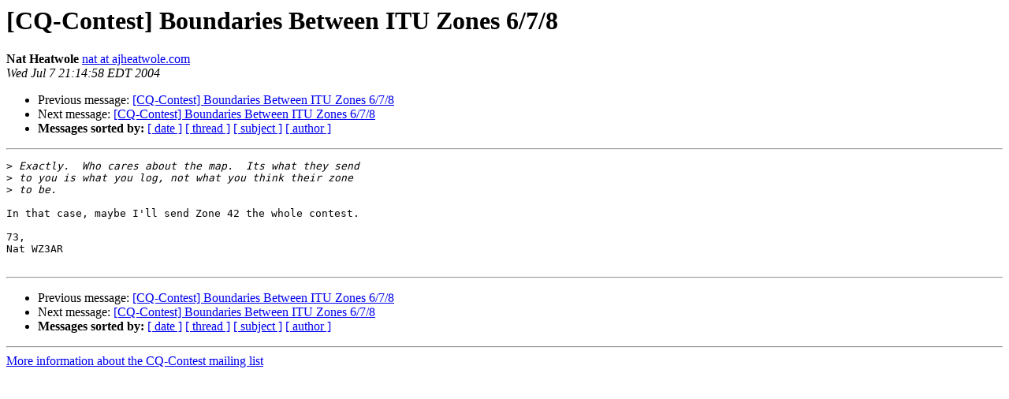

--- FILE ---
content_type: text/html; charset=UTF-8
request_url: http://lists.contesting.com/pipermail/cq-contest/2004-July/057395.html
body_size: 856
content:
<!DOCTYPE HTML PUBLIC "-//W3C//DTD HTML 3.2//EN">
<HTML>
 <HEAD>
   <TITLE> [CQ-Contest] Boundaries Between ITU Zones 6/7/8
   </TITLE>
   <LINK REL="Index" HREF="index.html" >
   <LINK REL="made" HREF="mailto:cq-contest%40contesting.com?Subject=%5BCQ-Contest%5D%20Boundaries%20Between%20ITU%20Zones%206/7/8&In-Reply-To=">
   <META NAME="robots" CONTENT="index,nofollow">
   <META http-equiv="Content-Type" content="text/html; charset=us-ascii">
   <LINK REL="Previous"  HREF="057394.html">
   <LINK REL="Next"  HREF="057396.html">
 </HEAD>
 <BODY BGCOLOR="#ffffff">
   <H1>[CQ-Contest] Boundaries Between ITU Zones 6/7/8</H1>
    <B>Nat Heatwole</B> 
    <A HREF="mailto:cq-contest%40contesting.com?Subject=%5BCQ-Contest%5D%20Boundaries%20Between%20ITU%20Zones%206/7/8&In-Reply-To="
       TITLE="[CQ-Contest] Boundaries Between ITU Zones 6/7/8">nat at ajheatwole.com
       </A><BR>
    <I>Wed Jul  7 21:14:58 EDT 2004</I>
    <P><UL>
        <LI>Previous message: <A HREF="057394.html">[CQ-Contest] Boundaries Between ITU Zones 6/7/8
</A></li>
        <LI>Next message: <A HREF="057396.html">[CQ-Contest] Boundaries Between ITU Zones 6/7/8
</A></li>
         <LI> <B>Messages sorted by:</B> 
              <a href="date.html#57395">[ date ]</a>
              <a href="thread.html#57395">[ thread ]</a>
              <a href="subject.html#57395">[ subject ]</a>
              <a href="author.html#57395">[ author ]</a>
         </LI>
       </UL>
    <HR>  
<!--beginarticle-->
<PRE>&gt;<i> Exactly.  Who cares about the map.  Its what they send 
</I>&gt;<i> to you is what you log, not what you think their zone 
</I>&gt;<i> to be.
</I>
In that case, maybe I'll send Zone 42 the whole contest.

73,
Nat WZ3AR

</PRE>



<!--endarticle-->
    <HR>
    <P><UL>
        <!--threads-->
	<LI>Previous message: <A HREF="057394.html">[CQ-Contest] Boundaries Between ITU Zones 6/7/8
</A></li>
	<LI>Next message: <A HREF="057396.html">[CQ-Contest] Boundaries Between ITU Zones 6/7/8
</A></li>
         <LI> <B>Messages sorted by:</B> 
              <a href="date.html#57395">[ date ]</a>
              <a href="thread.html#57395">[ thread ]</a>
              <a href="subject.html#57395">[ subject ]</a>
              <a href="author.html#57395">[ author ]</a>
         </LI>
       </UL>

<hr>
<a href="http://lists.contesting.com/mailman/listinfo/cq-contest">More information about the CQ-Contest
mailing list</a><br>
</body></html>
